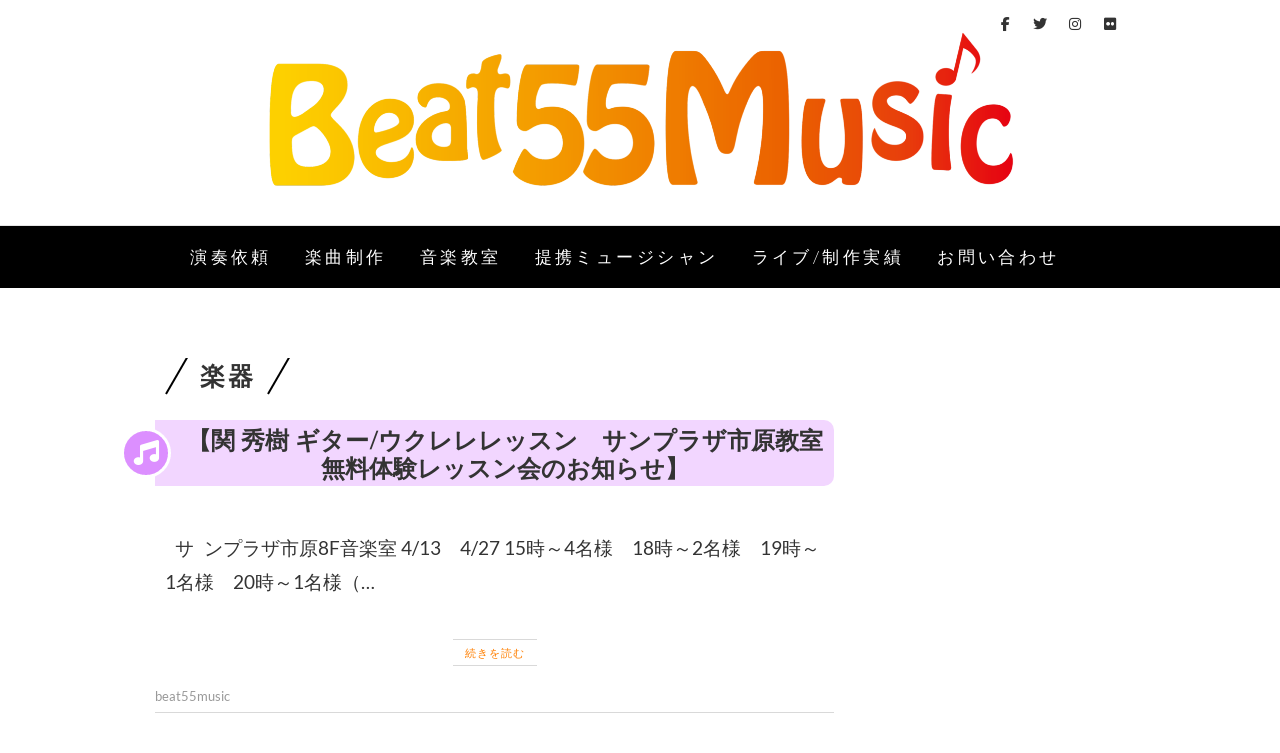

--- FILE ---
content_type: text/html; charset=UTF-8
request_url: http://beat55music.com/tag/%E6%A5%BD%E5%99%A8/
body_size: 9881
content:
<!DOCTYPE html>
<html lang="ja">
<head>
<meta charset="UTF-8" />
<link rel="profile" href="http://gmpg.org/xfn/11" />
<link rel="pingback" href="http://beat55music.com/xmlrpc.php" />
<title>楽器 &#8211; BEAT55MUSIC Official Web</title>
<meta name='robots' content='max-image-preview:large' />
<link rel='dns-prefetch' href='//use.fontawesome.com' />
<link rel="alternate" type="application/rss+xml" title="BEAT55MUSIC Official Web &raquo; フィード" href="http://beat55music.com/feed/" />
<link rel="alternate" type="application/rss+xml" title="BEAT55MUSIC Official Web &raquo; コメントフィード" href="http://beat55music.com/comments/feed/" />
<link rel="alternate" type="application/rss+xml" title="BEAT55MUSIC Official Web &raquo; 楽器 タグのフィード" href="http://beat55music.com/tag/%e6%a5%bd%e5%99%a8/feed/" />
<script type="text/javascript">
/* <![CDATA[ */
window._wpemojiSettings = {"baseUrl":"https:\/\/s.w.org\/images\/core\/emoji\/14.0.0\/72x72\/","ext":".png","svgUrl":"https:\/\/s.w.org\/images\/core\/emoji\/14.0.0\/svg\/","svgExt":".svg","source":{"concatemoji":"http:\/\/beat55music.com\/wp-includes\/js\/wp-emoji-release.min.js?ver=6.4.7"}};
/*! This file is auto-generated */
!function(i,n){var o,s,e;function c(e){try{var t={supportTests:e,timestamp:(new Date).valueOf()};sessionStorage.setItem(o,JSON.stringify(t))}catch(e){}}function p(e,t,n){e.clearRect(0,0,e.canvas.width,e.canvas.height),e.fillText(t,0,0);var t=new Uint32Array(e.getImageData(0,0,e.canvas.width,e.canvas.height).data),r=(e.clearRect(0,0,e.canvas.width,e.canvas.height),e.fillText(n,0,0),new Uint32Array(e.getImageData(0,0,e.canvas.width,e.canvas.height).data));return t.every(function(e,t){return e===r[t]})}function u(e,t,n){switch(t){case"flag":return n(e,"\ud83c\udff3\ufe0f\u200d\u26a7\ufe0f","\ud83c\udff3\ufe0f\u200b\u26a7\ufe0f")?!1:!n(e,"\ud83c\uddfa\ud83c\uddf3","\ud83c\uddfa\u200b\ud83c\uddf3")&&!n(e,"\ud83c\udff4\udb40\udc67\udb40\udc62\udb40\udc65\udb40\udc6e\udb40\udc67\udb40\udc7f","\ud83c\udff4\u200b\udb40\udc67\u200b\udb40\udc62\u200b\udb40\udc65\u200b\udb40\udc6e\u200b\udb40\udc67\u200b\udb40\udc7f");case"emoji":return!n(e,"\ud83e\udef1\ud83c\udffb\u200d\ud83e\udef2\ud83c\udfff","\ud83e\udef1\ud83c\udffb\u200b\ud83e\udef2\ud83c\udfff")}return!1}function f(e,t,n){var r="undefined"!=typeof WorkerGlobalScope&&self instanceof WorkerGlobalScope?new OffscreenCanvas(300,150):i.createElement("canvas"),a=r.getContext("2d",{willReadFrequently:!0}),o=(a.textBaseline="top",a.font="600 32px Arial",{});return e.forEach(function(e){o[e]=t(a,e,n)}),o}function t(e){var t=i.createElement("script");t.src=e,t.defer=!0,i.head.appendChild(t)}"undefined"!=typeof Promise&&(o="wpEmojiSettingsSupports",s=["flag","emoji"],n.supports={everything:!0,everythingExceptFlag:!0},e=new Promise(function(e){i.addEventListener("DOMContentLoaded",e,{once:!0})}),new Promise(function(t){var n=function(){try{var e=JSON.parse(sessionStorage.getItem(o));if("object"==typeof e&&"number"==typeof e.timestamp&&(new Date).valueOf()<e.timestamp+604800&&"object"==typeof e.supportTests)return e.supportTests}catch(e){}return null}();if(!n){if("undefined"!=typeof Worker&&"undefined"!=typeof OffscreenCanvas&&"undefined"!=typeof URL&&URL.createObjectURL&&"undefined"!=typeof Blob)try{var e="postMessage("+f.toString()+"("+[JSON.stringify(s),u.toString(),p.toString()].join(",")+"));",r=new Blob([e],{type:"text/javascript"}),a=new Worker(URL.createObjectURL(r),{name:"wpTestEmojiSupports"});return void(a.onmessage=function(e){c(n=e.data),a.terminate(),t(n)})}catch(e){}c(n=f(s,u,p))}t(n)}).then(function(e){for(var t in e)n.supports[t]=e[t],n.supports.everything=n.supports.everything&&n.supports[t],"flag"!==t&&(n.supports.everythingExceptFlag=n.supports.everythingExceptFlag&&n.supports[t]);n.supports.everythingExceptFlag=n.supports.everythingExceptFlag&&!n.supports.flag,n.DOMReady=!1,n.readyCallback=function(){n.DOMReady=!0}}).then(function(){return e}).then(function(){var e;n.supports.everything||(n.readyCallback(),(e=n.source||{}).concatemoji?t(e.concatemoji):e.wpemoji&&e.twemoji&&(t(e.twemoji),t(e.wpemoji)))}))}((window,document),window._wpemojiSettings);
/* ]]> */
</script>
<link rel='stylesheet' id='pt-cv-public-style-css' href='http://beat55music.com/wp-content/plugins/content-views-query-and-display-post-page/public/assets/css/cv.css?ver=3.6.4' type='text/css' media='all' />
<style id='wp-emoji-styles-inline-css' type='text/css'>

	img.wp-smiley, img.emoji {
		display: inline !important;
		border: none !important;
		box-shadow: none !important;
		height: 1em !important;
		width: 1em !important;
		margin: 0 0.07em !important;
		vertical-align: -0.1em !important;
		background: none !important;
		padding: 0 !important;
	}
</style>
<link rel='stylesheet' id='wp-block-library-css' href='http://beat55music.com/wp-includes/css/dist/block-library/style.min.css?ver=6.4.7' type='text/css' media='all' />
<style id='classic-theme-styles-inline-css' type='text/css'>
/*! This file is auto-generated */
.wp-block-button__link{color:#fff;background-color:#32373c;border-radius:9999px;box-shadow:none;text-decoration:none;padding:calc(.667em + 2px) calc(1.333em + 2px);font-size:1.125em}.wp-block-file__button{background:#32373c;color:#fff;text-decoration:none}
</style>
<style id='global-styles-inline-css' type='text/css'>
body{--wp--preset--color--black: #000000;--wp--preset--color--cyan-bluish-gray: #abb8c3;--wp--preset--color--white: #ffffff;--wp--preset--color--pale-pink: #f78da7;--wp--preset--color--vivid-red: #cf2e2e;--wp--preset--color--luminous-vivid-orange: #ff6900;--wp--preset--color--luminous-vivid-amber: #fcb900;--wp--preset--color--light-green-cyan: #7bdcb5;--wp--preset--color--vivid-green-cyan: #00d084;--wp--preset--color--pale-cyan-blue: #8ed1fc;--wp--preset--color--vivid-cyan-blue: #0693e3;--wp--preset--color--vivid-purple: #9b51e0;--wp--preset--gradient--vivid-cyan-blue-to-vivid-purple: linear-gradient(135deg,rgba(6,147,227,1) 0%,rgb(155,81,224) 100%);--wp--preset--gradient--light-green-cyan-to-vivid-green-cyan: linear-gradient(135deg,rgb(122,220,180) 0%,rgb(0,208,130) 100%);--wp--preset--gradient--luminous-vivid-amber-to-luminous-vivid-orange: linear-gradient(135deg,rgba(252,185,0,1) 0%,rgba(255,105,0,1) 100%);--wp--preset--gradient--luminous-vivid-orange-to-vivid-red: linear-gradient(135deg,rgba(255,105,0,1) 0%,rgb(207,46,46) 100%);--wp--preset--gradient--very-light-gray-to-cyan-bluish-gray: linear-gradient(135deg,rgb(238,238,238) 0%,rgb(169,184,195) 100%);--wp--preset--gradient--cool-to-warm-spectrum: linear-gradient(135deg,rgb(74,234,220) 0%,rgb(151,120,209) 20%,rgb(207,42,186) 40%,rgb(238,44,130) 60%,rgb(251,105,98) 80%,rgb(254,248,76) 100%);--wp--preset--gradient--blush-light-purple: linear-gradient(135deg,rgb(255,206,236) 0%,rgb(152,150,240) 100%);--wp--preset--gradient--blush-bordeaux: linear-gradient(135deg,rgb(254,205,165) 0%,rgb(254,45,45) 50%,rgb(107,0,62) 100%);--wp--preset--gradient--luminous-dusk: linear-gradient(135deg,rgb(255,203,112) 0%,rgb(199,81,192) 50%,rgb(65,88,208) 100%);--wp--preset--gradient--pale-ocean: linear-gradient(135deg,rgb(255,245,203) 0%,rgb(182,227,212) 50%,rgb(51,167,181) 100%);--wp--preset--gradient--electric-grass: linear-gradient(135deg,rgb(202,248,128) 0%,rgb(113,206,126) 100%);--wp--preset--gradient--midnight: linear-gradient(135deg,rgb(2,3,129) 0%,rgb(40,116,252) 100%);--wp--preset--font-size--small: 13px;--wp--preset--font-size--medium: 20px;--wp--preset--font-size--large: 36px;--wp--preset--font-size--x-large: 42px;--wp--preset--spacing--20: 0.44rem;--wp--preset--spacing--30: 0.67rem;--wp--preset--spacing--40: 1rem;--wp--preset--spacing--50: 1.5rem;--wp--preset--spacing--60: 2.25rem;--wp--preset--spacing--70: 3.38rem;--wp--preset--spacing--80: 5.06rem;--wp--preset--shadow--natural: 6px 6px 9px rgba(0, 0, 0, 0.2);--wp--preset--shadow--deep: 12px 12px 50px rgba(0, 0, 0, 0.4);--wp--preset--shadow--sharp: 6px 6px 0px rgba(0, 0, 0, 0.2);--wp--preset--shadow--outlined: 6px 6px 0px -3px rgba(255, 255, 255, 1), 6px 6px rgba(0, 0, 0, 1);--wp--preset--shadow--crisp: 6px 6px 0px rgba(0, 0, 0, 1);}:where(.is-layout-flex){gap: 0.5em;}:where(.is-layout-grid){gap: 0.5em;}body .is-layout-flow > .alignleft{float: left;margin-inline-start: 0;margin-inline-end: 2em;}body .is-layout-flow > .alignright{float: right;margin-inline-start: 2em;margin-inline-end: 0;}body .is-layout-flow > .aligncenter{margin-left: auto !important;margin-right: auto !important;}body .is-layout-constrained > .alignleft{float: left;margin-inline-start: 0;margin-inline-end: 2em;}body .is-layout-constrained > .alignright{float: right;margin-inline-start: 2em;margin-inline-end: 0;}body .is-layout-constrained > .aligncenter{margin-left: auto !important;margin-right: auto !important;}body .is-layout-constrained > :where(:not(.alignleft):not(.alignright):not(.alignfull)){max-width: var(--wp--style--global--content-size);margin-left: auto !important;margin-right: auto !important;}body .is-layout-constrained > .alignwide{max-width: var(--wp--style--global--wide-size);}body .is-layout-flex{display: flex;}body .is-layout-flex{flex-wrap: wrap;align-items: center;}body .is-layout-flex > *{margin: 0;}body .is-layout-grid{display: grid;}body .is-layout-grid > *{margin: 0;}:where(.wp-block-columns.is-layout-flex){gap: 2em;}:where(.wp-block-columns.is-layout-grid){gap: 2em;}:where(.wp-block-post-template.is-layout-flex){gap: 1.25em;}:where(.wp-block-post-template.is-layout-grid){gap: 1.25em;}.has-black-color{color: var(--wp--preset--color--black) !important;}.has-cyan-bluish-gray-color{color: var(--wp--preset--color--cyan-bluish-gray) !important;}.has-white-color{color: var(--wp--preset--color--white) !important;}.has-pale-pink-color{color: var(--wp--preset--color--pale-pink) !important;}.has-vivid-red-color{color: var(--wp--preset--color--vivid-red) !important;}.has-luminous-vivid-orange-color{color: var(--wp--preset--color--luminous-vivid-orange) !important;}.has-luminous-vivid-amber-color{color: var(--wp--preset--color--luminous-vivid-amber) !important;}.has-light-green-cyan-color{color: var(--wp--preset--color--light-green-cyan) !important;}.has-vivid-green-cyan-color{color: var(--wp--preset--color--vivid-green-cyan) !important;}.has-pale-cyan-blue-color{color: var(--wp--preset--color--pale-cyan-blue) !important;}.has-vivid-cyan-blue-color{color: var(--wp--preset--color--vivid-cyan-blue) !important;}.has-vivid-purple-color{color: var(--wp--preset--color--vivid-purple) !important;}.has-black-background-color{background-color: var(--wp--preset--color--black) !important;}.has-cyan-bluish-gray-background-color{background-color: var(--wp--preset--color--cyan-bluish-gray) !important;}.has-white-background-color{background-color: var(--wp--preset--color--white) !important;}.has-pale-pink-background-color{background-color: var(--wp--preset--color--pale-pink) !important;}.has-vivid-red-background-color{background-color: var(--wp--preset--color--vivid-red) !important;}.has-luminous-vivid-orange-background-color{background-color: var(--wp--preset--color--luminous-vivid-orange) !important;}.has-luminous-vivid-amber-background-color{background-color: var(--wp--preset--color--luminous-vivid-amber) !important;}.has-light-green-cyan-background-color{background-color: var(--wp--preset--color--light-green-cyan) !important;}.has-vivid-green-cyan-background-color{background-color: var(--wp--preset--color--vivid-green-cyan) !important;}.has-pale-cyan-blue-background-color{background-color: var(--wp--preset--color--pale-cyan-blue) !important;}.has-vivid-cyan-blue-background-color{background-color: var(--wp--preset--color--vivid-cyan-blue) !important;}.has-vivid-purple-background-color{background-color: var(--wp--preset--color--vivid-purple) !important;}.has-black-border-color{border-color: var(--wp--preset--color--black) !important;}.has-cyan-bluish-gray-border-color{border-color: var(--wp--preset--color--cyan-bluish-gray) !important;}.has-white-border-color{border-color: var(--wp--preset--color--white) !important;}.has-pale-pink-border-color{border-color: var(--wp--preset--color--pale-pink) !important;}.has-vivid-red-border-color{border-color: var(--wp--preset--color--vivid-red) !important;}.has-luminous-vivid-orange-border-color{border-color: var(--wp--preset--color--luminous-vivid-orange) !important;}.has-luminous-vivid-amber-border-color{border-color: var(--wp--preset--color--luminous-vivid-amber) !important;}.has-light-green-cyan-border-color{border-color: var(--wp--preset--color--light-green-cyan) !important;}.has-vivid-green-cyan-border-color{border-color: var(--wp--preset--color--vivid-green-cyan) !important;}.has-pale-cyan-blue-border-color{border-color: var(--wp--preset--color--pale-cyan-blue) !important;}.has-vivid-cyan-blue-border-color{border-color: var(--wp--preset--color--vivid-cyan-blue) !important;}.has-vivid-purple-border-color{border-color: var(--wp--preset--color--vivid-purple) !important;}.has-vivid-cyan-blue-to-vivid-purple-gradient-background{background: var(--wp--preset--gradient--vivid-cyan-blue-to-vivid-purple) !important;}.has-light-green-cyan-to-vivid-green-cyan-gradient-background{background: var(--wp--preset--gradient--light-green-cyan-to-vivid-green-cyan) !important;}.has-luminous-vivid-amber-to-luminous-vivid-orange-gradient-background{background: var(--wp--preset--gradient--luminous-vivid-amber-to-luminous-vivid-orange) !important;}.has-luminous-vivid-orange-to-vivid-red-gradient-background{background: var(--wp--preset--gradient--luminous-vivid-orange-to-vivid-red) !important;}.has-very-light-gray-to-cyan-bluish-gray-gradient-background{background: var(--wp--preset--gradient--very-light-gray-to-cyan-bluish-gray) !important;}.has-cool-to-warm-spectrum-gradient-background{background: var(--wp--preset--gradient--cool-to-warm-spectrum) !important;}.has-blush-light-purple-gradient-background{background: var(--wp--preset--gradient--blush-light-purple) !important;}.has-blush-bordeaux-gradient-background{background: var(--wp--preset--gradient--blush-bordeaux) !important;}.has-luminous-dusk-gradient-background{background: var(--wp--preset--gradient--luminous-dusk) !important;}.has-pale-ocean-gradient-background{background: var(--wp--preset--gradient--pale-ocean) !important;}.has-electric-grass-gradient-background{background: var(--wp--preset--gradient--electric-grass) !important;}.has-midnight-gradient-background{background: var(--wp--preset--gradient--midnight) !important;}.has-small-font-size{font-size: var(--wp--preset--font-size--small) !important;}.has-medium-font-size{font-size: var(--wp--preset--font-size--medium) !important;}.has-large-font-size{font-size: var(--wp--preset--font-size--large) !important;}.has-x-large-font-size{font-size: var(--wp--preset--font-size--x-large) !important;}
.wp-block-navigation a:where(:not(.wp-element-button)){color: inherit;}
:where(.wp-block-post-template.is-layout-flex){gap: 1.25em;}:where(.wp-block-post-template.is-layout-grid){gap: 1.25em;}
:where(.wp-block-columns.is-layout-flex){gap: 2em;}:where(.wp-block-columns.is-layout-grid){gap: 2em;}
.wp-block-pullquote{font-size: 1.5em;line-height: 1.6;}
</style>
<link rel='stylesheet' id='contact-form-7-css' href='http://beat55music.com/wp-content/plugins/contact-form-7/includes/css/styles.css?ver=5.9.2' type='text/css' media='all' />
<link rel='stylesheet' id='whats-new-style-css' href='http://beat55music.com/wp-content/plugins/whats-new-genarator/whats-new.css?ver=2.0.2' type='text/css' media='all' />
<link rel='stylesheet' id='wp-show-posts-css' href='http://beat55music.com/wp-content/plugins/wp-show-posts/css/wp-show-posts-min.css?ver=1.1.5' type='text/css' media='all' />
<link rel='stylesheet' id='edge-style-css' href='http://beat55music.com/wp-content/themes/edge/style.css?ver=6.4.7' type='text/css' media='all' />
<style id='edge-style-inline-css' type='text/css'>
	/****************************************************************/
						/*.... Color Style ....*/
	/****************************************************************/
	/* Nav and links hover */
	a,
	ul li a:hover,
	ol li a:hover,
	.top-header .widget_contact ul li a:hover, /* Top Header Widget Contact */
	.main-navigation a:hover, /* Navigation */
	.main-navigation a:focus,
	.main-navigation ul li.current-menu-item a,
	.main-navigation ul li.current_page_ancestor a,
	.main-navigation ul li.current-menu-ancestor a,
	.main-navigation ul li.current_page_item a,
	.main-navigation ul li:hover > a,
	.main-navigation li.current-menu-ancestor.menu-item-has-children > a:after,
	.main-navigation li.current-menu-item.menu-item-has-children > a:after,
	.main-navigation ul li:hover > a:after,
	.main-navigation li.menu-item-has-children > a:hover:after,
	.main-navigation li.page_item_has_children > a:hover:after,
	.main-navigation ul li ul li a:hover,
	.main-navigation ul li ul li a:focus,
	.main-navigation ul li ul li:hover > a,
	.main-navigation ul li.current-menu-item ul li a:hover,
	.header-search:hover, .header-search-x:hover, /* Header Search Form */
	.entry-title a:hover, /* Post */
	.entry-title a:focus,
	.entry-title a:active,
	.entry-meta span:hover,
	.entry-meta a:hover,
	.cat-links,
	.cat-links a,
	.tag-links,
	.tag-links a,
	.entry-meta .entry-format a,
	.entry-format:before,
	.entry-meta .entry-format:before,
	.entry-header .entry-meta .entry-format:before,
	.widget ul li a:hover,/* Widgets */
	.widget ul li a:focus,
	.widget-title a:hover,
	.widget_contact ul li a:hover,
	.site-info .copyright a:hover, /* Footer */
	.site-info .copyright a:focus,
	#colophon .widget ul li a:hover,
	#colophon .widget ul li a:focus,
	#footer-navigation a:hover,
	#footer-navigation a:focus {
		color: #ff7f00;
	}

	.cat-links,
	.tag-links {
		border-bottom-color: #ff7f00;
	}

	/* Webkit */
	::selection {
		background: #ff7f00;
		color: #fff;
	}
	/* Gecko/Mozilla */
	::-moz-selection {
		background: #ff7f00;
		color: #fff;
	}


	/* Accessibility
	================================================== */
	.screen-reader-text:hover,
	.screen-reader-text:active,
	.screen-reader-text:focus {
		background-color: #f1f1f1;
		color: #ff7f00;
	}

	/* Buttons reset, button, submit */

	input[type="reset"],/* Forms  */
	input[type="button"],
	input[type="submit"],
	.go-to-top a:hover,
	.go-to-top a:focus {
		background-color:#ffae00;
	}

	/* Default Buttons */
	.btn-default:hover,
	.btn-default:focus,
	.vivid,
	.search-submit {
		background-color: #ffae00;
		border: 1px solid #ffae00;
	}
	.go-to-top a {
		border: 2px solid #ffae00;
		color: #ffae00;
	}

	#colophon .widget-title:after {
		background-color: #ffae00;
	}

	/* -_-_-_ Not for change _-_-_- */
	.light-color:hover,
	.vivid:hover {
		background-color: #fff;
		border: 1px solid #fff;
	}

	ul.default-wp-page li a {
		color: #ffae00;
	}

	#bbpress-forums .bbp-topics a:hover {
	color: #ffae00;
	}
	.bbp-submit-wrapper button.submit {
		background-color: #ffae00;
		border: 1px solid #ffae00;
	}

	/* Woocommerce
	================================================== */
	.woocommerce #respond input#submit, 
	.woocommerce a.button, 
	.woocommerce button.button, 
	.woocommerce input.button,
	.woocommerce #respond input#submit.alt, 
	.woocommerce a.button.alt, 
	.woocommerce button.button.alt, 
	.woocommerce input.button.alt,
	.woocommerce-demo-store p.demo_store {
		background-color: #ffae00;
	}
	.woocommerce .woocommerce-message:before {
		color: #ffae00;
	}

</style>
<link rel='stylesheet' id='font-awesome-css' href='http://beat55music.com/wp-content/themes/edge/assets/font-awesome/css/font-awesome.min.css?ver=6.4.7' type='text/css' media='all' />
<link rel='stylesheet' id='edge-responsive-css' href='http://beat55music.com/wp-content/themes/edge/css/responsive.css?ver=6.4.7' type='text/css' media='all' />
<link rel='stylesheet' id='edge_google_fonts-css' href='http://beat55music.com/wp-content/fonts/0a073c65c9e2206191849bc4b6038d9b.css?ver=6.4.7' type='text/css' media='all' />
<link rel='stylesheet' id='font-awesome-official-css' href='https://use.fontawesome.com/releases/v6.5.1/css/all.css' type='text/css' media='all' integrity="sha384-t1nt8BQoYMLFN5p42tRAtuAAFQaCQODekUVeKKZrEnEyp4H2R0RHFz0KWpmj7i8g" crossorigin="anonymous" />
<link rel='stylesheet' id='font-awesome-official-v4shim-css' href='https://use.fontawesome.com/releases/v6.5.1/css/v4-shims.css' type='text/css' media='all' integrity="sha384-5Jfdy0XO8+vjCRofsSnGmxGSYjLfsjjTOABKxVr8BkfvlaAm14bIJc7Jcjfq/xQI" crossorigin="anonymous" />
<!--n2css--><script type="text/javascript" src="http://beat55music.com/wp-includes/js/jquery/jquery.min.js?ver=3.7.1" id="jquery-core-js"></script>
<script type="text/javascript" src="http://beat55music.com/wp-includes/js/jquery/jquery-migrate.min.js?ver=3.4.1" id="jquery-migrate-js"></script>
<script type="text/javascript" src="http://beat55music.com/wp-content/themes/edge/js/edge-main.js?ver=6.4.7" id="edge-main-js"></script>
<!--[if lt IE 9]>
<script type="text/javascript" src="http://beat55music.com/wp-content/themes/edge/js/html5.js?ver=3.7.3" id="html5-js"></script>
<![endif]-->
<link rel="https://api.w.org/" href="http://beat55music.com/wp-json/" /><link rel="alternate" type="application/json" href="http://beat55music.com/wp-json/wp/v2/tags/11" /><link rel="EditURI" type="application/rsd+xml" title="RSD" href="http://beat55music.com/xmlrpc.php?rsd" />
<meta name="generator" content="WordPress 6.4.7" />
	<meta name="viewport" content="width=device-width" />
	<!-- Custom CSS -->
<style type="text/css" media="screen">
/*Disabled First Big Letter */
									.post:first-child .entry-content p:first-child:first-letter {
									 border-right: none;
									 display: inherit;
									 float: inherit;
									 font-family: inherit;
									 font-size: inherit;
									 line-height: inherit;
									 margin-bottom: inherit;
									 margin-right: inherit;
									 margin-top: inherit;
									 padding: inherit;
									 text-align: inherit;
									}
#site-branding #site-title, #site-branding #site-description{
				clip: rect(1px, 1px, 1px, 1px);
				position: absolute;
			}</style>
		<style type="text/css" id="wp-custom-css">
			h1.page-title {
  position: relative;
  display: inline-block;
  padding: 0 45px;	
	font-size: 182%;
	font-weight:800;
	letter-spacing:3px;
}
h1:before, h1:after {
  content: '';
  position: absolute;
  top: 50%;
  display: inline-block;
  width: 44px;
  height: 2px;
  background-color: black;
  -webkit-transform: rotate(-60deg);
  transform: rotate(-60deg);
}
h1:before {
  left:0;
}
h1:after {
  right: 0;
}

h2{
  position: relative;
  background: #f2d6ff;
  padding: 5px 5px 5px 25px;
	margin-bottom:20px;
  font-size: 123.1%;
	font-weight: bold;
  color: #474747;
  border-radius: 0 10px 10px 0;
}

h2:before {
  font-family: "Font Awesome 5 Free";
	font-size: 25px;
  content: "\f001";
  display: inline-block;
  line-height: 40px;
  position: absolute;
  padding: 0em;
  color: white;
  background: #dc8fff;
  font-weight: 900;
  width: 50px;
  text-align: center;
  height: 50px;
  line-height: 45px;
  left: -1.35em;
  top: 50%;
  -webkit-transform: translateY(-50%);
  transform: translateY(-50%);
  border: solid 3px white; 
  border-radius: 50%;
}

h2.page-title {
	display:none;
}

h3 {
  position: relative;
  padding: 20px 20px 20px 45px;
	font-size: 123.1%;
	font-weight:800;
	color:#dc8fff;
}
h3:before {
  position: absolute;
  font-family: "Font Awesome 5 Free";
  content: "\f3c9";
  background: #dc8fff;
  color: white;
  font-weight: 900;
  font-size: 25px;
  border-radius: 50%;
  left: 0;
  width: 30px;
  height: 30px;
  line-height: 30px;
  text-align: center;
  top: 50%;
  -webkit-transform: translateY(-50%);
  transform: translateY(-50%);
}
h3:after {
  /*吹き出しのちょこんと出た部分*/
  content: '';
  display: block;
  position: absolute;
  left: 25px;
  height: 0;
  width: 0;
  border-top: 7px solid transparent;
  border-bottom: 7px solid transparent;
  border-left: 12px solid #dc8fff;
  top: 50%;
  -webkit-transform: translateY(-50%);
  transform: translateY(-50%);
}

h3.nav-site-title {
  font-size: 30px;
}

h3.nav-site-title:before {
	display:none;
}

h3.nav-site-title:after {
	display:none;
}

.main-navigation li a {
	font-size: 20px;
	font-weight:100;
}

p {
	font-size:138.5%;
	line-height: 180%;
	padding:10px;
}

.whatsnew {padding-bottom:50px;}

h4 {font-size:35px}

dt,dd {font-size:20px}


h5 {
	font-size:26px;
	padding:20px 0 10px 0;
}

.nav-site-title {font-family:arial}

nav ul li a span {
	display: block;
	font-size: 8px;
	letter-spacing:2px;
	text-align: center;
}

.main-navigation li a {
	font-size: 123.1%;
}

#main li {font-size: 123.1%;}



.scrLogo {
		max-width: 30%;
		margin-left: -10%;
}

#sticky_header {
	  position: relative;
  background: -webkit-linear-gradient(#000, #000);
  background: linear-gradient(#000, #000);
}

#sticky_header a{
    color: #fff;
}

#sticky_header a:hover{
    color: #ffcc00;
}

@media screen and (min-width:769px){
	.custom-logo {
		max-width: 200%;
		margin-left: -50%;
	}
}		</style>
		</head>
<body class="archive tag tag-11 wp-custom-logo wp-embed-responsive">
	<div id="page" class="hfeed site">
	<a class="skip-link screen-reader-text" href="#content">Skip to content</a>
<!-- Masthead ============================================= -->
<header id="masthead" class="site-header" role="banner">
				<div class="top-header">
			<div class="container clearfix">
				<div class="header-social-block">	<div class="social-links clearfix">
		<a target="_blank" href="https://www.facebook.com/%E9%96%A2-%E7%A7%80%E6%A8%B9Hideki-Seki-262087057159062/"><i class="fa fa-facebook"></i></a><a target="_blank" href="https://twitter.com/beat55music"><i class="fa fa-twitter"></i></a><a target="_blank" href="https://www.instagram.com/gt.hidekiseki/"><i class="fa fa-instagram"></i></a><a target="_blank" href="https://www.youtube.com/user/BakerGt116/videos"><i class="fa fa-flickr"></i></a>	</div><!-- end .social-links -->
</div><!-- end .header-social-block --><div id="site-branding"><a href="http://beat55music.com/" class="custom-logo-link" rel="home"><img width="2560" height="611" src="http://beat55music.com/wp-content/uploads/2020/10/beat55music_logo.png" class="custom-logo" alt="BEAT55MUSIC Official Web" decoding="async" fetchpriority="high" srcset="http://beat55music.com/wp-content/uploads/2020/10/beat55music_logo.png 2560w, http://beat55music.com/wp-content/uploads/2020/10/beat55music_logo-300x72.png 300w, http://beat55music.com/wp-content/uploads/2020/10/beat55music_logo-1024x244.png 1024w, http://beat55music.com/wp-content/uploads/2020/10/beat55music_logo-768x183.png 768w, http://beat55music.com/wp-content/uploads/2020/10/beat55music_logo-1536x367.png 1536w, http://beat55music.com/wp-content/uploads/2020/10/beat55music_logo-2048x489.png 2048w" sizes="(max-width: 2560px) 100vw, 2560px" /></a> <h2 id="site-title"> 			<a href="http://beat55music.com/" title="BEAT55MUSIC Official Web" rel="home"> BEAT55MUSIC Official Web </a>
			 </h2> <!-- end .site-title --> </div>			</div> <!-- end .container -->
		</div> <!-- end .top-header -->
		<!-- Main Header============================================= -->
				<div id="sticky_header">
					<div class="container clearfix">
					  	<h3 class="nav-site-title">
							<a href="http://beat55music.com/" title="BEAT55MUSIC Official Web">BEAT55MUSIC Official Web</a>
						</h3>
					<!-- end .nav-site-title -->
						<!-- Main Nav ============================================= -->
																		<nav id="site-navigation" class="main-navigation clearfix" role="navigation" aria-label="メインメニュー">
							<button class="menu-toggle" aria-controls="primary-menu" aria-expanded="false" type="button">
								<span class="line-one"></span>
					  			<span class="line-two"></span>
					  			<span class="line-three"></span>
						  	</button>
					  		<!-- end .menu-toggle -->
							<ul id="primary-menu" class="menu nav-menu"><li id="menu-item-21" class="menu-item menu-item-type-post_type menu-item-object-page menu-item-21"><a title="Performance request" href="http://beat55music.com/%e6%bc%94%e5%a5%8f%e4%be%9d%e9%a0%bc/">演奏依頼</a></li>
<li id="menu-item-20" class="menu-item menu-item-type-post_type menu-item-object-page menu-item-20"><a title="Music Product" href="http://beat55music.com/%e6%a5%bd%e6%9b%b2%e5%88%b6%e4%bd%9c/">楽曲制作</a></li>
<li id="menu-item-19" class="menu-item menu-item-type-post_type menu-item-object-page menu-item-19"><a title="Lesson" href="http://beat55music.com/%e9%9f%b3%e6%a5%bd%e6%95%99%e5%ae%a4/">音楽教室</a></li>
<li id="menu-item-18" class="menu-item menu-item-type-post_type menu-item-object-page menu-item-18"><a title="Musicians" href="http://beat55music.com/%e6%8f%90%e6%90%ba%e3%83%9f%e3%83%a5%e3%83%bc%e3%82%b8%e3%82%b7%e3%83%a3%e3%83%b3/">提携ミュージシャン</a></li>
<li id="menu-item-451" class="menu-item menu-item-type-post_type menu-item-object-page menu-item-451"><a title="Live/Past work" href="http://beat55music.com/http-beat55music-com/">ライブ/制作実績</a></li>
<li id="menu-item-17" class="menu-item menu-item-type-post_type menu-item-object-page menu-item-17"><a title="Contact" href="http://beat55music.com/%e3%81%8a%e5%95%8f%e3%81%84%e5%90%88%e3%82%8f%e3%81%9b/">お問い合わせ</a></li>
</ul>						</nav> <!-- end #site-navigation -->
						</div> <!-- end .container -->
			</div> <!-- end #sticky_header --></header> <!-- end #masthead -->
<!-- Main Page Start ============================================= -->
<div id="content">
<div class="container clearfix">
	<div class="page-header">
					<h1 class="page-title">楽器</h1>
			<!-- .page-title -->
						<!-- .breadcrumb -->
	</div>
	<!-- .page-header -->
			<div id="primary">
								<main id="main" class="site-main clearfix" role="main">
							<article id="post-541" class="post-541 post type-post status-publish format-standard hentry category-news tag-12 tag-13 tag-14 tag-15 tag-11 tag-5 tag-6 tag-7 tag-8 tag-9 tag-10">
				<header class="entry-header">
					<h2 class="entry-title"> <a href="http://beat55music.com/2021/04/10/%e3%80%90%e9%96%a2-%e7%a7%80%e6%a8%b9-%e3%82%ae%e3%82%bf%e3%83%bc-%e3%82%a6%e3%82%af%e3%83%ac%e3%83%ac%e3%83%ac%e3%83%83%e3%82%b9%e3%83%b3%e3%80%80%e3%82%b5%e3%83%b3%e3%83%97%e3%83%a9%e3%82%b6/" title="【関 秀樹 ギター/ウクレレレッスン　サンプラザ市原教室無料体験レッスン会のお知らせ】"> 【関 秀樹 ギター/ウクレレレッスン　サンプラザ市原教室無料体験レッスン会のお知らせ】 </a> </h2> <!-- end.entry-title -->
					</header><!-- end .entry-header -->
		<div class="entry-content">
			<p>サンプラザ市原8F音楽室 4/13　4/27 15時～4名様　18時～2名様　19時～1名様　20時～1名様（&hellip; </p>
		</div> <!-- end .entry-content -->
					<footer class="entry-footer">
								<a class="more-link" title="【関 秀樹 ギター/ウクレレレッスン　サンプラザ市原教室無料体験レッスン会のお知らせ】" href="http://beat55music.com/2021/04/10/%e3%80%90%e9%96%a2-%e7%a7%80%e6%a8%b9-%e3%82%ae%e3%82%bf%e3%83%bc-%e3%82%a6%e3%82%af%e3%83%ac%e3%83%ac%e3%83%ac%e3%83%83%e3%82%b9%e3%83%b3%e3%80%80%e3%82%b5%e3%83%b3%e3%83%97%e3%83%a9%e3%82%b6/">
				続きを読む				</a>
								<div class="entry-meta">
										<span class="author vcard"><a href="http://beat55music.com/author/beat55music/" title="beat55music">
					beat55music </a></span> 
					
									</div> <!-- end .entry-meta -->
							</footer> <!-- end .entry-footer -->
				</article><!-- end .post -->				</main> <!-- #main -->
				<div class="container"></div> <!-- end .container -->						</div> <!-- #primary -->
						
<aside id="secondary" role="complementary">
    </aside> <!-- #secondary -->
</div> <!-- end .container -->
</div> <!-- end #content -->
<!-- Footer Start ============================================= -->
<footer id="colophon" class="site-footer clearfix" role="contentinfo">
<div class="site-info" >
	<div class="container">
		<div class="social-links clearfix">
		<a target="_blank" href="https://www.facebook.com/%E9%96%A2-%E7%A7%80%E6%A8%B9Hideki-Seki-262087057159062/"><i class="fa fa-facebook"></i></a><a target="_blank" href="https://twitter.com/beat55music"><i class="fa fa-twitter"></i></a><a target="_blank" href="https://www.instagram.com/gt.hidekiseki/"><i class="fa fa-instagram"></i></a><a target="_blank" href="https://www.youtube.com/user/BakerGt116/videos"><i class="fa fa-flickr"></i></a>	</div><!-- end .social-links -->
<div class="copyright">					&copy; 2026			<a title="BEAT55MUSIC Official Web" target="_blank" href="http://beat55music.com/">BEAT55MUSIC Official Web</a> | 
							Designed by: <a title="Theme Freesia" target="_blank" href="https://themefreesia.com">Theme Freesia</a> | 
							Powered by: <a title="WordPress" target="_blank" href="http://wordpress.org">WordPress</a>
			</div>
					<div style="clear:both;"></div>
		</div> <!-- end .container -->
	</div> <!-- end .site-info -->
		<button class="go-to-top"><a title="Go to Top" href="#masthead"><i class="fa fa-angle-double-up"></i></a></button> <!-- end .go-to-top -->
	</footer> <!-- end #colophon -->
</div> <!-- end #page -->
<script type="text/javascript" src="http://beat55music.com/wp-content/plugins/contact-form-7/includes/swv/js/index.js?ver=5.9.2" id="swv-js"></script>
<script type="text/javascript" id="contact-form-7-js-extra">
/* <![CDATA[ */
var wpcf7 = {"api":{"root":"http:\/\/beat55music.com\/wp-json\/","namespace":"contact-form-7\/v1"}};
/* ]]> */
</script>
<script type="text/javascript" src="http://beat55music.com/wp-content/plugins/contact-form-7/includes/js/index.js?ver=5.9.2" id="contact-form-7-js"></script>
<script type="text/javascript" id="pt-cv-content-views-script-js-extra">
/* <![CDATA[ */
var PT_CV_PUBLIC = {"_prefix":"pt-cv-","page_to_show":"5","_nonce":"2f846f0e99","is_admin":"","is_mobile":"","ajaxurl":"http:\/\/beat55music.com\/wp-admin\/admin-ajax.php","lang":"","loading_image_src":"data:image\/gif;base64,R0lGODlhDwAPALMPAMrKygwMDJOTkz09PZWVla+vr3p6euTk5M7OzuXl5TMzMwAAAJmZmWZmZszMzP\/\/\/yH\/[base64]\/wyVlamTi3nSdgwFNdhEJgTJoNyoB9ISYoQmdjiZPcj7EYCAeCF1gEDo4Dz2eIAAAh+QQFCgAPACwCAAAADQANAAAEM\/DJBxiYeLKdX3IJZT1FU0iIg2RNKx3OkZVnZ98ToRD4MyiDnkAh6BkNC0MvsAj0kMpHBAAh+QQFCgAPACwGAAAACQAPAAAEMDC59KpFDll73HkAA2wVY5KgiK5b0RRoI6MuzG6EQqCDMlSGheEhUAgqgUUAFRySIgAh+QQFCgAPACwCAAIADQANAAAEM\/DJKZNLND\/[base64]"};
var PT_CV_PAGINATION = {"first":"\u00ab","prev":"\u2039","next":"\u203a","last":"\u00bb","goto_first":"Go to first page","goto_prev":"Go to previous page","goto_next":"Go to next page","goto_last":"Go to last page","current_page":"Current page is","goto_page":"Go to page"};
/* ]]> */
</script>
<script type="text/javascript" src="http://beat55music.com/wp-content/plugins/content-views-query-and-display-post-page/public/assets/js/cv.js?ver=3.6.4" id="pt-cv-content-views-script-js"></script>
<script type="text/javascript" src="http://beat55music.com/wp-content/themes/edge/js/jquery.cycle.all.js?ver=6.4.7" id="jquery_cycle_all-js"></script>
<script type="text/javascript" id="edge_slider-js-extra">
/* <![CDATA[ */
var edge_slider_value = {"transition_effect":"fade","transition_delay":"4000","transition_duration":"1000"};
/* ]]> */
</script>
<script type="text/javascript" src="http://beat55music.com/wp-content/themes/edge/js/edge-slider-setting.js?ver=6.4.7" id="edge_slider-js"></script>
<script type="text/javascript" src="http://beat55music.com/wp-content/themes/edge/assets/sticky/jquery.sticky.min.js?ver=6.4.7" id="jquery_sticky-js"></script>
<script type="text/javascript" src="http://beat55music.com/wp-content/themes/edge/assets/sticky/sticky-settings.js?ver=6.4.7" id="sticky_settings-js"></script>
<script type="text/javascript" src="http://beat55music.com/wp-content/themes/edge/js/navigation.js?ver=6.4.7" id="edge-navigation-js"></script>
<script type="text/javascript" src="http://beat55music.com/wp-content/themes/edge/js/skip-link-focus-fix.js?ver=6.4.7" id="edge-skip-link-focus-fix-js"></script>
</body>
</html>